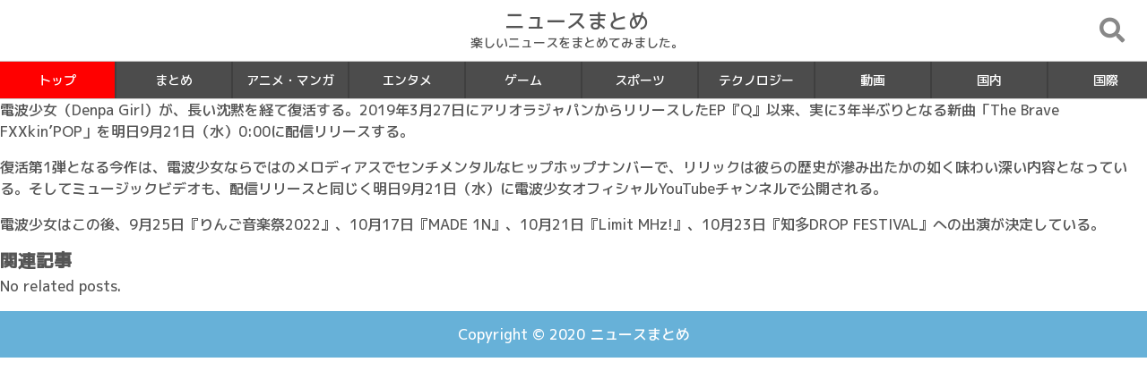

--- FILE ---
content_type: text/html; charset=UTF-8
request_url: https://funnews.jp/2022/09/20/%E9%9B%BB%E6%B3%A2%E5%B0%91%E5%A5%B3%E3%80%813%E5%B9%B4%E5%8D%8A%E3%81%B6%E3%82%8A%E6%96%B0%E6%9B%B2%E3%82%92%E9%85%8D%E4%BF%A1%E3%83%AA%E3%83%AA%E3%83%BC%E3%82%B9%EF%BC%86mv%E3%82%82%E5%90%8C/
body_size: 4176
content:
<!DOCTYPE html>
<html lang="ja">
<head>
<meta charset="utf-8">
<meta name="viewport" content="width=device-width, initial-scale=1">
<meta name="referrer" content="unsafe-url">
<title>電波少女、3年半ぶり新曲を配信リリース＆MVも同時公開 | ニュースまとめ</title>
<link rel="stylesheet" href="https://maxcdn.bootstrapcdn.com/bootstrap/4.4.1/css/bootstrap.min.css">
<link rel="stylesheet" href="https://funnews.jp/wp-content/themes/funnews.jp/style.css"><link rel="stylesheet" href="https://cdnjs.cloudflare.com/ajax/libs/Swiper/4.5.0/css/swiper.min.css"><link rel="stylesheet" href="https://use.fontawesome.com/releases/v5.6.1/css/all.css" crossorigin="anonymous"><link href="https://fonts.googleapis.com/css?family=M+PLUS+1p:500&display=swap" rel="stylesheet"><link rel='stylesheet' id='wp-block-library-css' href='https://funnews.jp/wp-includes/css/dist/block-library/style.min.css' type='text/css' media='all'/><link rel='stylesheet' id='yarpp-thumbnails-css' href='https://funnews.jp/wp-content/plugins/yet-another-related-posts-plugin/style/styles_thumbnails.css' type='text/css' media='all'/><style id='yarpp-thumbnails-inline-css' type='text/css'>.yarpp-thumbnails-horizontal .yarpp-thumbnail{width:130px;height:170px;margin:5px;margin-left:0}.yarpp-thumbnail>img,.yarpp-thumbnail-default{width:120px;height:120px;margin:5px}.yarpp-thumbnails-horizontal .yarpp-thumbnail-title{margin:7px;margin-top:0;width:120px}.yarpp-thumbnail-default>img{min-height:120px;min-width:120px}</style><link rel='stylesheet' id='yarppRelatedCss-css' href='https://funnews.jp/wp-content/plugins/yet-another-related-posts-plugin/style/related.css' type='text/css' media='all'/><script src="https://ajax.googleapis.com/ajax/libs/jquery/3.4.1/jquery.min.js" type="text/psajs" data-pagespeed-orig-index="0"></script>
<script src="https://cdnjs.cloudflare.com/ajax/libs/popper.js/1.16.0/umd/popper.min.js" type="text/psajs" data-pagespeed-orig-index="1"></script>
<script src="https://maxcdn.bootstrapcdn.com/bootstrap/4.4.1/js/bootstrap.min.js" type="text/psajs" data-pagespeed-orig-index="2">
<link rel="stylesheet" href="https://code.ionicframework.com/ionicons/1.4.1/css/ionicons.min.css">
<script src="https://cdnjs.cloudflare.com/ajax/libs/jquery-cookie/1.4.1/jquery.cookie.min.js"></script>
<script src="https://cdnjs.cloudflare.com/ajax/libs/Swiper/4.5.0/js/swiper.min.js" type="text/psajs" data-pagespeed-orig-index="3"></script>
<script src="https://cdn.jsdelivr.net/npm/@barba/core" type="text/psajs" data-pagespeed-orig-index="4"></script>
<script src="https://cdnjs.cloudflare.com/ajax/libs/hammer.js/2.0.8/hammer.min.js" type="text/psajs" data-pagespeed-orig-index="5"></script>
<script type="text/psajs" data-pagespeed-orig-index="6">$(function(){var square=document.getElementById('wrap_c');var hammer=new Hammer(square);hammer.on("swipeleft",function(event){var put=$('#content_lists').data('cat');var vp=$("#c_"+put).next(".swiper-slide").find('a').attr('href');if(typeof vp!=='undefined'){location.href=vp;}});hammer.on("swiperight",function(event){var put=$('#content_lists').data('cat');var vp=$("#c_"+put).prev(".swiper-slide").find('a').attr('href');if(typeof vp!=='undefined'){location.href=vp;}});});</script>
<meta name='robots' content='max-image-preview:large'/>
<link rel='dns-prefetch' href='//s.w.org'/>
<link rel='dns-prefetch' href='//www.googletagmanager.com'/>
<link rel="https://api.w.org/" href="https://funnews.jp/wp-json/"/><link rel="alternate" type="application/json" href="https://funnews.jp/wp-json/wp/v2/posts/44061"/><link rel="EditURI" type="application/rsd+xml" title="RSD" href="https://funnews.jp/xmlrpc.php?rsd"/>
<link rel="wlwmanifest" type="application/wlwmanifest+xml" href="https://funnews.jp/wp-includes/wlwmanifest.xml"/>
<link rel="canonical" href="https://funnews.jp/2022/09/20/%e9%9b%bb%e6%b3%a2%e5%b0%91%e5%a5%b3%e3%80%813%e5%b9%b4%e5%8d%8a%e3%81%b6%e3%82%8a%e6%96%b0%e6%9b%b2%e3%82%92%e9%85%8d%e4%bf%a1%e3%83%aa%e3%83%aa%e3%83%bc%e3%82%b9%ef%bc%86mv%e3%82%82%e5%90%8c/"/>
<link rel='shortlink' href='https://funnews.jp/?p=44061'/>
<link rel="alternate" type="application/json+oembed" href="https://funnews.jp/wp-json/oembed/1.0/embed?url=https%3A%2F%2Ffunnews.jp%2F2022%2F09%2F20%2F%25e9%259b%25bb%25e6%25b3%25a2%25e5%25b0%2591%25e5%25a5%25b3%25e3%2580%25813%25e5%25b9%25b4%25e5%258d%258a%25e3%2581%25b6%25e3%2582%258a%25e6%2596%25b0%25e6%259b%25b2%25e3%2582%2592%25e9%2585%258d%25e4%25bf%25a1%25e3%2583%25aa%25e3%2583%25aa%25e3%2583%25bc%25e3%2582%25b9%25ef%25bc%2586mv%25e3%2582%2582%25e5%2590%258c%2F"/>
<link rel="alternate" type="text/xml+oembed" href="https://funnews.jp/wp-json/oembed/1.0/embed?url=https%3A%2F%2Ffunnews.jp%2F2022%2F09%2F20%2F%25e9%259b%25bb%25e6%25b3%25a2%25e5%25b0%2591%25e5%25a5%25b3%25e3%2580%25813%25e5%25b9%25b4%25e5%258d%258a%25e3%2581%25b6%25e3%2582%258a%25e6%2596%25b0%25e6%259b%25b2%25e3%2582%2592%25e9%2585%258d%25e4%25bf%25a1%25e3%2583%25aa%25e3%2583%25aa%25e3%2583%25bc%25e3%2582%25b9%25ef%25bc%2586mv%25e3%2582%2582%25e5%2590%258c%2F&#038;format=xml"/>
<meta name="generator" content="Site Kit by Google 1.124.0"/></head>
<body data-rsssl=1 data-barba="wrapper"><noscript><meta HTTP-EQUIV="refresh" content="0;url='https://funnews.jp/2022/09/20/%E9%9B%BB%E6%B3%A2%E5%B0%91%E5%A5%B3%E3%80%813%E5%B9%B4%E5%8D%8A%E3%81%B6%E3%82%8A%E6%96%B0%E6%9B%B2%E3%82%92%E9%85%8D%E4%BF%A1%E3%83%AA%E3%83%AA%E3%83%BC%E3%82%B9%EF%BC%86mv%E3%82%82%E5%90%8C/?PageSpeed=noscript'" /><style><!--table,div,span,font,p{display:none} --></style><div style="display:block">Please click <a href="https://funnews.jp/2022/09/20/%E9%9B%BB%E6%B3%A2%E5%B0%91%E5%A5%B3%E3%80%813%E5%B9%B4%E5%8D%8A%E3%81%B6%E3%82%8A%E6%96%B0%E6%9B%B2%E3%82%92%E9%85%8D%E4%BF%A1%E3%83%AA%E3%83%AA%E3%83%BC%E3%82%B9%EF%BC%86mv%E3%82%82%E5%90%8C/?PageSpeed=noscript">here</a> if you are not redirected within a few seconds.</div></noscript>
<header>
<div class="content_outer">
<div class="header_title">
<div class="title_logo">
<h1>ニュースまとめ</h1>
</div>
<div class="sub_title">
楽しいニュースをまとめてみました。	</div>
</div>
</div>
<div class="menu_b" data-toggle="modal" data-target="#myModal"><i style="font-size:28px;" class="fas fa-search btv"></i></div>
</header>
<div class="top_menu">
<div class="swiper-container tab-menu">
<ul class="swiper-wrapper" style="margin:0;padding:0;">
<li id="c_0" data-turn="0" class="swiper-slide" style="background-color:#f00;"><a href="https://funnews.jp"><span>トップ</span></a></li>
<li data-turn="1" id="c_1" class="swiper-slide"><a href="https://funnews.jp/category/%e3%81%be%e3%81%a8%e3%82%81/"><span>まとめ</span></a></li>
<li data-turn="2" id="c_8" class="swiper-slide"><a href="https://funnews.jp/category/%e3%82%a2%e3%83%8b%e3%83%a1%e3%83%bb%e3%83%9e%e3%83%b3%e3%82%ac/"><span>アニメ・マンガ</span></a></li>
<li data-turn="3" id="c_2" class="swiper-slide"><a href="https://funnews.jp/category/%e3%82%a8%e3%83%b3%e3%82%bf%e3%83%a1/"><span>エンタメ</span></a></li>
<li data-turn="4" id="c_9" class="swiper-slide"><a href="https://funnews.jp/category/%e3%82%b2%e3%83%bc%e3%83%a0/"><span>ゲーム</span></a></li>
<li data-turn="5" id="c_6" class="swiper-slide"><a href="https://funnews.jp/category/%e3%82%b9%e3%83%9d%e3%83%bc%e3%83%84/"><span>スポーツ</span></a></li>
<li data-turn="6" id="c_7" class="swiper-slide"><a href="https://funnews.jp/category/%e3%83%86%e3%82%af%e3%83%8e%e3%83%ad%e3%82%b8%e3%83%bc/"><span>テクノロジー</span></a></li>
<li data-turn="7" id="c_11" class="swiper-slide"><a href="https://funnews.jp/category/%e5%8b%95%e7%94%bb/"><span>動画</span></a></li>
<li data-turn="8" id="c_4" class="swiper-slide"><a href="https://funnews.jp/category/%e5%9b%bd%e5%86%85/"><span>国内</span></a></li>
<li data-turn="9" id="c_5" class="swiper-slide"><a href="https://funnews.jp/category/%e5%9b%bd%e9%9a%9b/"><span>国際</span></a></li>
<li data-turn="10" id="c_3" class="swiper-slide"><a href="https://funnews.jp/category/%e6%9a%ae%e3%82%89%e3%81%97/"><span>暮らし</span></a></li>
<li data-turn="11" id="c_10" class="swiper-slide"><a href="https://funnews.jp/category/%e7%be%8e%e5%a5%b3/"><span>美女</span></a></li>
</ul>
</div>
</div>
<script type="text/psajs" data-pagespeed-orig-index="7">$(document).on("click",".swiper-slide",function(){$('.swiper-slide').css({"background-color":""});$(this).css({"background-color":"#f00"});});var galleryThumbs=new Swiper('.tab-menu',{initialSlide:0,slidesPerView:'auto',freeMode:false,watchSlidesVisibility:true,watchSlidesProgress:true,freeModeMomentumRatio:3,freeModeSticky:true,});</script>
<div class="modal" id="myModal">
<div class="modal-dialog">
<div class="modal-content">
<div class="modal-body">
<div style="margin-bottom:20px;">
<form method="get" action="https://funnews.jp/">
<div class="input-group">
<input type="text" class="form-control" name="s" placeholder="Search.." style="box-sizing:border-box;border:2px solid #67B1D8;" value="">
<span class="input-group-prepend">
<button class="btn" type="submit" style="background-color:#67B1D8;color:#fff;"><i class="fas fa-search"></i></button>
</span>
</div>
</form>
</div>
<div style="margin-bottom:10px;"><i class="fas fa-fire"></i>人気検索</div>
<div>
<div class="row">	<div class="col-6">
<a href="https://funnews.jp/?s=コロナ" class="list-group-item list-group-item-action">コロナ</a>
</div>	<div class="col-6">
<a href="https://funnews.jp/?s=手越" class="list-group-item list-group-item-action">手越</a>
</div>	<div class="col-6">
<a href="https://funnews.jp/?s=中国" class="list-group-item list-group-item-action">中国</a>
</div></div>	</div>
</div>
</div>
</div>
</div>
<div class="content_outer">
<div class="main_content">
<div class="post_list_content">
<p>電波少女（Denpa Girl）が、長い沈黙を経て復活する。2019年3月27日にアリオラジャパンからリリースしたEP『Q』以来、実に3年半ぶりとなる新曲「The Brave FXXkin&rsquo;POP」を明日9月21日（水）0:00に配信リリースする。</p>
<p>復活第1弾となる今作は、電波少女ならではのメロディアスでセンチメンタルなヒップホップナンバーで、リリックは彼らの歴史が滲み出たかの如く味わい深い内容となっている。そしてミュージックビデオも、配信リリースと同じく明日9月21日（水）に電波少女オフィシャルYouTubeチャンネルで公開される。</p>
<p>電波少女はこの後、9月25日『りんご音楽祭2022』、10月17日『MADE 1N』、10月21日『Limit MHz!』、10月23日『知多DROP FESTIVAL』への出演が決定している。</p>
<div class='yarpp yarpp-related yarpp-related-website yarpp-related-none yarpp-template-thumbnails'>
<!-- YARPP Thumbnails -->
<h3>関連記事</h3>
<p>No related posts.</p>
</div>
</div>
</div>
</div>
<!--フッター-->
<footer>
<div class="content_outer">
<div class="pc_hidden sp_footer_menu">
<span><a href="https://funnews.jp//?info" class="btn btn-sm" style="padding:3px 4px;font-size:85%;">サイトについて</a></span>
<span><a href="https://funnews.jp//?contact" class="btn btn-sm" style="padding:3px 4px;font-size:85%;">お問い合わせ</a></span>
</div>
<div class="copy-right">
Copyright &copy; 2020 <a href="https://funnews.jp" target="_blank">ニュースまとめ</a>
</div>
</div>
</footer>
<p id="page-top"><i class="fas fa-arrow-circle-up"></i></p>
<script type="text/psajs" data-pagespeed-orig-index="8">$(function(){var topBtn=$('#page-top');$(window).scroll(function(){if($(this).scrollTop()>500){topBtn.fadeIn();}else{topBtn.fadeOut();}});topBtn.click(function(){$('body,html').animate({scrollTop:0},500);return false;});});</script>
<!--footer-->
<script data-pagespeed-orig-type='text/javascript' src='https://funnews.jp/wp-includes/js/wp-embed.min.js' id='wp-embed-js' type="text/psajs" data-pagespeed-orig-index="9"></script>
<script type="text/javascript" src="/pagespeed_static/js_defer.I4cHjq6EEP.js"></script></body>
</html>


--- FILE ---
content_type: text/css
request_url: https://funnews.jp/wp-content/themes/funnews.jp/style.css
body_size: 1944
content:
/*
Theme Name:funnews.jp
Theme URI:http://enterlinx.net/
Description:ニュースまとめ
Author:EnterLINX
Author URI:http://enterlinx.net/
Version:1.0.0
*/
body{
	margin:0;
	font-family: 'M PLUS 1p', sans-serif;
	color:#555;
}
body a{
	transition: 0.5s all ease;
	-webkit-transition: 0.5s all ease;
	-moz-transition: 0.5s all ease;
	-o-transition: 0.5s all ease;
	-ms-transition: 0.5s all ease;
	text-decoration:none;
}
a{
outline: none;
border-style:none;
}
a:focus, *:focus { outline:none; }
a:link { color: #555; }
a:visited { color: #555; }
a:hover { color: #777;text-decoration: none;}
a:active {
	color: #777;
}
ol,ul{
list-style:none;
margin:0 !important;
padding:0 !important;
}
.list-group-item{
	padding:9px 14px;
	border-radius: 0 !important;
}
.content_outer{
	margin:0 auto;
	width:100%;
}
.main_content{
	width:100%;
}
.pc_hidden{
	display:none;
}
header{
	width:100%;
	position:relative;
}
.top_nav_area{
	overflow: hidden;
	height:42px;
	position: sticky;
	top:0;
	z-index:999;
	width:100%;
	padding-right:55px;
	background-color: rgba( 0, 0, 0, 0.70 );
}
.top_nav{
	overflow-y: hidden;
	overflow-x: scroll;
	display: flex;
	-webkit-overflow-scrolling: touch;
	overflow-scrolling: touch;
	border-right:1px solid #777;
	border-left:1px solid #777;
}
.top_nav_item{
	flex: 0 0 120px;
	display:inline-block;
	text-align: center;
	font-size:14px;
	border-right:2px solid #3f3f3f;
}
.top_nav_item a{
	color:#fff;
	display: block;
	padding:11px 0;
}
.menu_b{
position:absolute;
right:25px;
top:20px;
color:#888;
z-index:1000;
}
.title_logo{

}
.title_logo h1{
	font-size:23px;
	margin:0;padding:0;
}
.sub_title{
	font-size:14px;
}
.header_title{
	padding:10px 8px 10px 15px;
	text-align: center;
	width:100%;
}
.header_menu{
	padding:16px 8px 10px 8px;
}
.swiper-container {
  margin:0;
	position: sticky;
	top:0;
	z-index:999;
	width:100%;
background-color: rgba( 0, 0, 0, 0.70 );
}
.top_menu{
	position: sticky;
	top:0;
	z-index:999;
}
.tab-menu {
  border-bottom: 1px solid #CCC;
  border-top: 1px solid #CCC;
}
.tab-menu .swiper-slide {
font-size:14px;
  width:130px;
text-align: center;
border-right:2px solid #3f3f3f;
}
.tab-menu .swiper-slide a{
color:#fff;
padding:10px 12px;
display: block;
}
footer{
	position:relative;
	width:100%;
	background-color:#67B1D8;
}
footer a{
	color:#fff;
}
.copy-right{
	padding:14px 0;
	text-align: center;
	color:#fff;
}
.copy-right a{
	color:#fff;
}
.content_menu{
	width:100%;
	height:auto;
	background-color:rgba(58, 176, 219, 0.9);
	color:#fff;
}
.content_menu a{
	color:#fff;
}
.sp_search_form{
	display:none;
}
.post_content{
	margin:20px 0;
}
.side_col{
	margin:20px 0;
}
.area_title{
	padding:5px 10px;
	font-size:24px;
	border-bottom:5px solid #B7CFDB;
	margin-bottom:20px;
}
.content_area{
	margin-bottom:20px;
}
.content_area_title{
	padding:6px 10px;
	background-color:#67B1D8;
	color:#fff;
}
#page-top{
	position: fixed;
	bottom: 38px;
	right:25px;
	z-index:100;
	display:none;
}
#page-top i{
	font-size:46px;
	color:#B7CFDB;
}
.site_list_item{
	margin-bottom:4px;
}
.site_list_title{
	background-color:#B7CFDB;
	padding:9px 14px;
}
.site_list_content{
	padding-top:3px;
}
.widget_content{
border-bottom:0.8px solid #eee;
width: 100%;
}
.item_list_ouetr{
	width: 100%;
	margin-bottom:8px;
	height: 67.5px;
	overflow:hidden;
	border-bottom:0.8px solid #eee;
}
.item_list{
	width: 100%;
	border-bottom:1px solid #d9d9d9;
	position:relative;
}
.item_list:hover{
	background-color:#f0ffff;
}
.item_img{
	overflow:hidden;
	display:inline-block;vertical-align:top;
	margin-right:12px;
	width:100px;
	height:100px;
}
.item_title{
	font-size: 17px;
	width: calc(100% - 120px);
	display:inline-block;
	padding:6px 0;
	word-wrap: break-word;
}
.post_date{
	margin-top:8px;
	font-size:13px;
	color:#777;
}
.post_image_list{
width:calc(25% - 6px);
display:inline-block;
vertical-align:top;
}
.clearfix::after {
  content: "";
  display: block;
  clear: both;
}
#read_page{
	text-align: center;
	margin:20px auto;
	color:#0096C8;
	cursor : pointer;
	padding:6px 0;
	display:none;
}
.single_post_content{
	margin:15px 0;
}
@media all and (max-width: 959px) {
	.item_list{
		position:relative;
	}
	.sp_gimg{
		position:absolute;
		top:2px;
		left:4px;
	}
	.item_title{
		padding:5px;
		font-size:16px;
	}
	.search_area{
		padding:15px 12px;
		margin:0;
	}
	.sp_hidden{
		display:none;
	}
	.pc_hidden{
		display:block;
	}
	.header_menu{
		padding:5px 16px 4px 8px;
	}
	.copy-right{
		padding:6px 0 12px 0;
		margin:0 auto;text-align: center;
		font-size:13px;
	}
	.sp_footer_menu{
		margin:0 auto;text-align: center;
		padding-top:7px;
	}
	.sp_footer_menu a{
		color:#fff;
		font-size:13.5px;
	}
	.sp_search_form{
		width:50%;
		position:absolute;
		z-index:99;
		right:24px;
		top:5px;
	}
	.sp_search_button{
		position:absolute;
		z-index:100;
		right:27px;
		top:7px;
	}
	.list-group{
		width:100% !important;
		justify-content: center !important;
	}

	.content_menu{
		width:100%;
		height:auto;
		/* overflow:hidden; */
		background-color:rgba(58, 176, 219, 0);
	}
	.sp_content_outer{
		width:100%;
	}
	.header_title{
		padding:10px 56px 10px 15px;
	}
	.post_content{
		margin:8px 0 18px 0;
	}
	.side_col{
		margin:8px 0 19px 0;
	}
	.post_image_list{
	width:calc(33.3% - 6px);
	}

}
@media all and (max-width: 768px) {
	.list-group-item{
		font-size:14px;
	}
	#post_tab_menu{
		margin-bottom:10px;
	}
	#item_first .item_img{
		overflow:hidden;
		display:block;
		width:100%;
		padding-top: 55%;
		position: relative;
	}
	#item_first .item_img img{
	       width: 100%;
	       height: 100%;
	       position: absolute;
	       top: 0;
	}
	#item_first .item_title{
		font-size: 16px;
		width:100%;
		display:block;
		padding:8px;
		word-wrap: break-word;
	}

	.item_list:first-child .item_img{
		overflow:hidden;
		display:block;
		width:100%;
		padding-top: 55%;
		position: relative;
	}
	.item_list:first-child .item_img img{
	       width: 100%;
	       height: 100%;
	       position: absolute;
	       top: 0;
	}
	.item_list:first-child .item_title{
		font-size: 16px;
		width:100%;
		display:block;
		padding:8px;
		word-wrap: break-word;
	}
	.post_media_list .item_img{
		overflow:hidden;
		display:block;
		width:100%;
		padding-top: 55%;
		position: relative;
	}
	.post_media_list .item_img img{
	       width: 100%;
	       height: 100%;
	       position: absolute;
	       top: 0;
	}
	.post_media_list .item_title{
		font-size: 16px;
		width:100%;
		display:block;
		padding:8px;
		word-wrap: break-word;
	}

}
@media all and (max-width: 576px) {
	.list-group-item{
		font-size:13px;
		padding:0;
	}
	.sp_wrap_item{
		padding-top:4px;
	}
	.sp_wrap::after {
		content: "\A";
		white-space: pre ;
	}
	.sp_middle{
		line-height:48px;
	}
	.post_image_list{
	width:calc(50% - 6px);
	}
}
